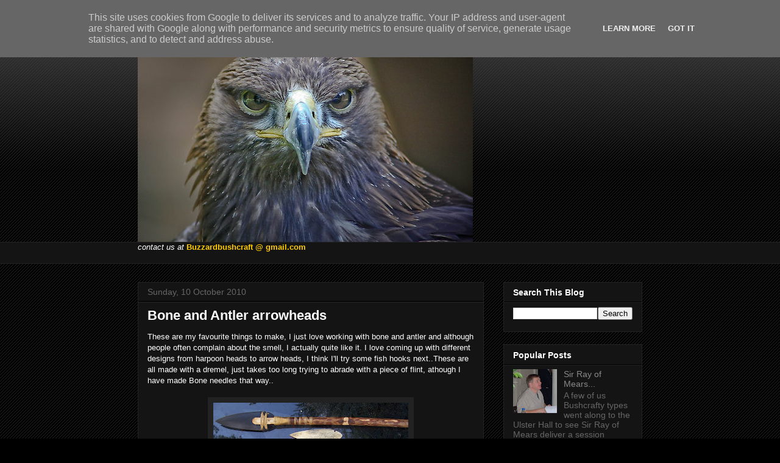

--- FILE ---
content_type: text/html; charset=UTF-8
request_url: http://www.buzzardbushcraft.co.uk/b/stats?style=BLACK_TRANSPARENT&timeRange=ALL_TIME&token=APq4FmDlTPWsbTcyOP881C4KAkaKjItTzXSfHyNNWIxeuwcqSvQsFEPd76fPmyXxJgfyM0h1Uke5swC-cIfqxf3Jh6njjcYEmQ
body_size: 260
content:
{"total":1669254,"sparklineOptions":{"backgroundColor":{"fillOpacity":0.1,"fill":"#000000"},"series":[{"areaOpacity":0.3,"color":"#202020"}]},"sparklineData":[[0,33],[1,34],[2,37],[3,27],[4,27],[5,45],[6,34],[7,28],[8,20],[9,33],[10,23],[11,25],[12,50],[13,34],[14,25],[15,43],[16,47],[17,23],[18,24],[19,26],[20,53],[21,37],[22,79],[23,99],[24,73],[25,41],[26,52],[27,52],[28,44],[29,2]],"nextTickMs":257142}